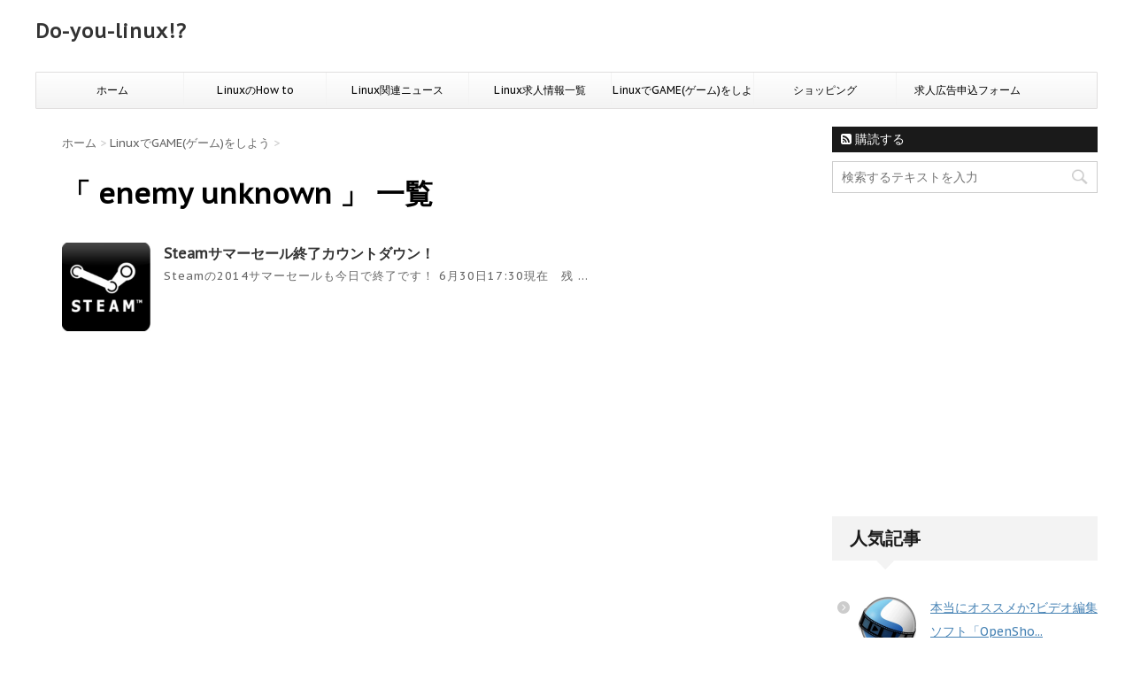

--- FILE ---
content_type: text/html; charset=UTF-8
request_url: https://do-you-linux.com/blog/tag/enemy-unknown/
body_size: 12009
content:
<!DOCTYPE html>
<!--[if lt IE 7]>
<html class="ie6" lang="ja"> <![endif]-->
<!--[if IE 7]>
<html class="i7" lang="ja"> <![endif]-->
<!--[if IE 8]>
<html class="ie" lang="ja"> <![endif]-->
<!--[if gt IE 8]><!-->
<html lang="ja">
	<!--<![endif]-->
	<head>
		<meta charset="UTF-8" >
		<meta name="viewport" content="width=device-width,initial-scale=1.0,user-scalable=no">
		<meta name="format-detection" content="telephone=no" >
		
					<meta name="robots" content="noindex,follow">
		
		<link rel="alternate" type="application/rss+xml" title="Do-you-linux!? RSS Feed" href="https://do-you-linux.com/feed/" />
		<link rel="pingback" href="https://do-you-linux.com/xmlrpc.php" >
		<link href='https://fonts.googleapis.com/css?family=Montserrat:400' rel='stylesheet' type='text/css'>
		<link href='https://fonts.googleapis.com/css?family=PT+Sans+Caption' rel='stylesheet' type='text/css'>		<!--[if lt IE 9]>
		<script src="http://css3-mediaqueries-js.googlecode.com/svn/trunk/css3-mediaqueries.js"></script>
		<script src="https://do-you-linux.com/wp-content/themes/stinger7/js/html5shiv.js"></script>
		<![endif]-->
				<meta name='robots' content='index, follow, max-image-preview:large, max-snippet:-1, max-video-preview:-1' />
	<style>img:is([sizes="auto" i], [sizes^="auto," i]) { contain-intrinsic-size: 3000px 1500px }</style>
	<title>enemy unknown アーカイブ - Do-you-linux!?</title>

	<!-- This site is optimized with the Yoast SEO plugin v26.4 - https://yoast.com/wordpress/plugins/seo/ -->
	<title>enemy unknown アーカイブ - Do-you-linux!?</title>
	<link rel="canonical" href="https://do-you-linux.com/blog/tag/enemy-unknown/" />
	<meta property="og:locale" content="ja_JP" />
	<meta property="og:type" content="article" />
	<meta property="og:title" content="enemy unknown アーカイブ - Do-you-linux!?" />
	<meta property="og:url" content="https://do-you-linux.com/blog/tag/enemy-unknown/" />
	<meta property="og:site_name" content="Do-you-linux!?" />
	<meta name="twitter:card" content="summary_large_image" />
	<script type="application/ld+json" class="yoast-schema-graph">{"@context":"https://schema.org","@graph":[{"@type":"CollectionPage","@id":"https://do-you-linux.com/blog/tag/enemy-unknown/","url":"https://do-you-linux.com/blog/tag/enemy-unknown/","name":"enemy unknown アーカイブ - Do-you-linux!?","isPartOf":{"@id":"https://do-you-linux.com/#website"},"primaryImageOfPage":{"@id":"https://do-you-linux.com/blog/tag/enemy-unknown/#primaryimage"},"image":{"@id":"https://do-you-linux.com/blog/tag/enemy-unknown/#primaryimage"},"thumbnailUrl":"https://do-you-linux.com/wp-content/uploads/2013/11/steam-logo.jpg","breadcrumb":{"@id":"https://do-you-linux.com/blog/tag/enemy-unknown/#breadcrumb"},"inLanguage":"ja"},{"@type":"ImageObject","inLanguage":"ja","@id":"https://do-you-linux.com/blog/tag/enemy-unknown/#primaryimage","url":"https://do-you-linux.com/wp-content/uploads/2013/11/steam-logo.jpg","contentUrl":"https://do-you-linux.com/wp-content/uploads/2013/11/steam-logo.jpg","width":282,"height":282},{"@type":"BreadcrumbList","@id":"https://do-you-linux.com/blog/tag/enemy-unknown/#breadcrumb","itemListElement":[{"@type":"ListItem","position":1,"name":"ホーム","item":"https://do-you-linux.com/"},{"@type":"ListItem","position":2,"name":"enemy unknown"}]},{"@type":"WebSite","@id":"https://do-you-linux.com/#website","url":"https://do-you-linux.com/","name":"Do-you-linux!?","description":"","publisher":{"@id":"https://do-you-linux.com/#/schema/person/c528a0b0f07150e69b25b8934e2b617c"},"potentialAction":[{"@type":"SearchAction","target":{"@type":"EntryPoint","urlTemplate":"https://do-you-linux.com/?s={search_term_string}"},"query-input":{"@type":"PropertyValueSpecification","valueRequired":true,"valueName":"search_term_string"}}],"inLanguage":"ja"},{"@type":["Person","Organization"],"@id":"https://do-you-linux.com/#/schema/person/c528a0b0f07150e69b25b8934e2b617c","name":"kei","image":{"@type":"ImageObject","inLanguage":"ja","@id":"https://do-you-linux.com/#/schema/person/image/","url":"https://secure.gravatar.com/avatar/7589ad2d2e28b35718f42e04cab618e9ab0b5609fbc7251ff2e39e89c3200178?s=96&d=mm&r=g","contentUrl":"https://secure.gravatar.com/avatar/7589ad2d2e28b35718f42e04cab618e9ab0b5609fbc7251ff2e39e89c3200178?s=96&d=mm&r=g","caption":"kei"},"logo":{"@id":"https://do-you-linux.com/#/schema/person/image/"}}]}</script>
	<!-- / Yoast SEO plugin. -->


<link rel='dns-prefetch' href='//ajax.googleapis.com' />
<script type="text/javascript" id="wpp-js" src="https://do-you-linux.com/wp-content/plugins/wordpress-popular-posts/assets/js/wpp.min.js?ver=7.3.6" data-sampling="0" data-sampling-rate="100" data-api-url="https://do-you-linux.com/wp-json/wordpress-popular-posts" data-post-id="0" data-token="f0e9b7cedf" data-lang="0" data-debug="0"></script>
<script type="text/javascript">
/* <![CDATA[ */
window._wpemojiSettings = {"baseUrl":"https:\/\/s.w.org\/images\/core\/emoji\/16.0.1\/72x72\/","ext":".png","svgUrl":"https:\/\/s.w.org\/images\/core\/emoji\/16.0.1\/svg\/","svgExt":".svg","source":{"concatemoji":"https:\/\/do-you-linux.com\/wp-includes\/js\/wp-emoji-release.min.js?ver=6.8.3"}};
/*! This file is auto-generated */
!function(s,n){var o,i,e;function c(e){try{var t={supportTests:e,timestamp:(new Date).valueOf()};sessionStorage.setItem(o,JSON.stringify(t))}catch(e){}}function p(e,t,n){e.clearRect(0,0,e.canvas.width,e.canvas.height),e.fillText(t,0,0);var t=new Uint32Array(e.getImageData(0,0,e.canvas.width,e.canvas.height).data),a=(e.clearRect(0,0,e.canvas.width,e.canvas.height),e.fillText(n,0,0),new Uint32Array(e.getImageData(0,0,e.canvas.width,e.canvas.height).data));return t.every(function(e,t){return e===a[t]})}function u(e,t){e.clearRect(0,0,e.canvas.width,e.canvas.height),e.fillText(t,0,0);for(var n=e.getImageData(16,16,1,1),a=0;a<n.data.length;a++)if(0!==n.data[a])return!1;return!0}function f(e,t,n,a){switch(t){case"flag":return n(e,"\ud83c\udff3\ufe0f\u200d\u26a7\ufe0f","\ud83c\udff3\ufe0f\u200b\u26a7\ufe0f")?!1:!n(e,"\ud83c\udde8\ud83c\uddf6","\ud83c\udde8\u200b\ud83c\uddf6")&&!n(e,"\ud83c\udff4\udb40\udc67\udb40\udc62\udb40\udc65\udb40\udc6e\udb40\udc67\udb40\udc7f","\ud83c\udff4\u200b\udb40\udc67\u200b\udb40\udc62\u200b\udb40\udc65\u200b\udb40\udc6e\u200b\udb40\udc67\u200b\udb40\udc7f");case"emoji":return!a(e,"\ud83e\udedf")}return!1}function g(e,t,n,a){var r="undefined"!=typeof WorkerGlobalScope&&self instanceof WorkerGlobalScope?new OffscreenCanvas(300,150):s.createElement("canvas"),o=r.getContext("2d",{willReadFrequently:!0}),i=(o.textBaseline="top",o.font="600 32px Arial",{});return e.forEach(function(e){i[e]=t(o,e,n,a)}),i}function t(e){var t=s.createElement("script");t.src=e,t.defer=!0,s.head.appendChild(t)}"undefined"!=typeof Promise&&(o="wpEmojiSettingsSupports",i=["flag","emoji"],n.supports={everything:!0,everythingExceptFlag:!0},e=new Promise(function(e){s.addEventListener("DOMContentLoaded",e,{once:!0})}),new Promise(function(t){var n=function(){try{var e=JSON.parse(sessionStorage.getItem(o));if("object"==typeof e&&"number"==typeof e.timestamp&&(new Date).valueOf()<e.timestamp+604800&&"object"==typeof e.supportTests)return e.supportTests}catch(e){}return null}();if(!n){if("undefined"!=typeof Worker&&"undefined"!=typeof OffscreenCanvas&&"undefined"!=typeof URL&&URL.createObjectURL&&"undefined"!=typeof Blob)try{var e="postMessage("+g.toString()+"("+[JSON.stringify(i),f.toString(),p.toString(),u.toString()].join(",")+"));",a=new Blob([e],{type:"text/javascript"}),r=new Worker(URL.createObjectURL(a),{name:"wpTestEmojiSupports"});return void(r.onmessage=function(e){c(n=e.data),r.terminate(),t(n)})}catch(e){}c(n=g(i,f,p,u))}t(n)}).then(function(e){for(var t in e)n.supports[t]=e[t],n.supports.everything=n.supports.everything&&n.supports[t],"flag"!==t&&(n.supports.everythingExceptFlag=n.supports.everythingExceptFlag&&n.supports[t]);n.supports.everythingExceptFlag=n.supports.everythingExceptFlag&&!n.supports.flag,n.DOMReady=!1,n.readyCallback=function(){n.DOMReady=!0}}).then(function(){return e}).then(function(){var e;n.supports.everything||(n.readyCallback(),(e=n.source||{}).concatemoji?t(e.concatemoji):e.wpemoji&&e.twemoji&&(t(e.twemoji),t(e.wpemoji)))}))}((window,document),window._wpemojiSettings);
/* ]]> */
</script>
<style id='wp-emoji-styles-inline-css' type='text/css'>

	img.wp-smiley, img.emoji {
		display: inline !important;
		border: none !important;
		box-shadow: none !important;
		height: 1em !important;
		width: 1em !important;
		margin: 0 0.07em !important;
		vertical-align: -0.1em !important;
		background: none !important;
		padding: 0 !important;
	}
</style>
<link rel='stylesheet' id='wp-block-library-css' href='https://do-you-linux.com/wp-includes/css/dist/block-library/style.min.css?ver=6.8.3' type='text/css' media='all' />
<style id='classic-theme-styles-inline-css' type='text/css'>
/*! This file is auto-generated */
.wp-block-button__link{color:#fff;background-color:#32373c;border-radius:9999px;box-shadow:none;text-decoration:none;padding:calc(.667em + 2px) calc(1.333em + 2px);font-size:1.125em}.wp-block-file__button{background:#32373c;color:#fff;text-decoration:none}
</style>
<style id='global-styles-inline-css' type='text/css'>
:root{--wp--preset--aspect-ratio--square: 1;--wp--preset--aspect-ratio--4-3: 4/3;--wp--preset--aspect-ratio--3-4: 3/4;--wp--preset--aspect-ratio--3-2: 3/2;--wp--preset--aspect-ratio--2-3: 2/3;--wp--preset--aspect-ratio--16-9: 16/9;--wp--preset--aspect-ratio--9-16: 9/16;--wp--preset--color--black: #000000;--wp--preset--color--cyan-bluish-gray: #abb8c3;--wp--preset--color--white: #ffffff;--wp--preset--color--pale-pink: #f78da7;--wp--preset--color--vivid-red: #cf2e2e;--wp--preset--color--luminous-vivid-orange: #ff6900;--wp--preset--color--luminous-vivid-amber: #fcb900;--wp--preset--color--light-green-cyan: #7bdcb5;--wp--preset--color--vivid-green-cyan: #00d084;--wp--preset--color--pale-cyan-blue: #8ed1fc;--wp--preset--color--vivid-cyan-blue: #0693e3;--wp--preset--color--vivid-purple: #9b51e0;--wp--preset--gradient--vivid-cyan-blue-to-vivid-purple: linear-gradient(135deg,rgba(6,147,227,1) 0%,rgb(155,81,224) 100%);--wp--preset--gradient--light-green-cyan-to-vivid-green-cyan: linear-gradient(135deg,rgb(122,220,180) 0%,rgb(0,208,130) 100%);--wp--preset--gradient--luminous-vivid-amber-to-luminous-vivid-orange: linear-gradient(135deg,rgba(252,185,0,1) 0%,rgba(255,105,0,1) 100%);--wp--preset--gradient--luminous-vivid-orange-to-vivid-red: linear-gradient(135deg,rgba(255,105,0,1) 0%,rgb(207,46,46) 100%);--wp--preset--gradient--very-light-gray-to-cyan-bluish-gray: linear-gradient(135deg,rgb(238,238,238) 0%,rgb(169,184,195) 100%);--wp--preset--gradient--cool-to-warm-spectrum: linear-gradient(135deg,rgb(74,234,220) 0%,rgb(151,120,209) 20%,rgb(207,42,186) 40%,rgb(238,44,130) 60%,rgb(251,105,98) 80%,rgb(254,248,76) 100%);--wp--preset--gradient--blush-light-purple: linear-gradient(135deg,rgb(255,206,236) 0%,rgb(152,150,240) 100%);--wp--preset--gradient--blush-bordeaux: linear-gradient(135deg,rgb(254,205,165) 0%,rgb(254,45,45) 50%,rgb(107,0,62) 100%);--wp--preset--gradient--luminous-dusk: linear-gradient(135deg,rgb(255,203,112) 0%,rgb(199,81,192) 50%,rgb(65,88,208) 100%);--wp--preset--gradient--pale-ocean: linear-gradient(135deg,rgb(255,245,203) 0%,rgb(182,227,212) 50%,rgb(51,167,181) 100%);--wp--preset--gradient--electric-grass: linear-gradient(135deg,rgb(202,248,128) 0%,rgb(113,206,126) 100%);--wp--preset--gradient--midnight: linear-gradient(135deg,rgb(2,3,129) 0%,rgb(40,116,252) 100%);--wp--preset--font-size--small: 13px;--wp--preset--font-size--medium: 20px;--wp--preset--font-size--large: 36px;--wp--preset--font-size--x-large: 42px;--wp--preset--spacing--20: 0.44rem;--wp--preset--spacing--30: 0.67rem;--wp--preset--spacing--40: 1rem;--wp--preset--spacing--50: 1.5rem;--wp--preset--spacing--60: 2.25rem;--wp--preset--spacing--70: 3.38rem;--wp--preset--spacing--80: 5.06rem;--wp--preset--shadow--natural: 6px 6px 9px rgba(0, 0, 0, 0.2);--wp--preset--shadow--deep: 12px 12px 50px rgba(0, 0, 0, 0.4);--wp--preset--shadow--sharp: 6px 6px 0px rgba(0, 0, 0, 0.2);--wp--preset--shadow--outlined: 6px 6px 0px -3px rgba(255, 255, 255, 1), 6px 6px rgba(0, 0, 0, 1);--wp--preset--shadow--crisp: 6px 6px 0px rgba(0, 0, 0, 1);}:where(.is-layout-flex){gap: 0.5em;}:where(.is-layout-grid){gap: 0.5em;}body .is-layout-flex{display: flex;}.is-layout-flex{flex-wrap: wrap;align-items: center;}.is-layout-flex > :is(*, div){margin: 0;}body .is-layout-grid{display: grid;}.is-layout-grid > :is(*, div){margin: 0;}:where(.wp-block-columns.is-layout-flex){gap: 2em;}:where(.wp-block-columns.is-layout-grid){gap: 2em;}:where(.wp-block-post-template.is-layout-flex){gap: 1.25em;}:where(.wp-block-post-template.is-layout-grid){gap: 1.25em;}.has-black-color{color: var(--wp--preset--color--black) !important;}.has-cyan-bluish-gray-color{color: var(--wp--preset--color--cyan-bluish-gray) !important;}.has-white-color{color: var(--wp--preset--color--white) !important;}.has-pale-pink-color{color: var(--wp--preset--color--pale-pink) !important;}.has-vivid-red-color{color: var(--wp--preset--color--vivid-red) !important;}.has-luminous-vivid-orange-color{color: var(--wp--preset--color--luminous-vivid-orange) !important;}.has-luminous-vivid-amber-color{color: var(--wp--preset--color--luminous-vivid-amber) !important;}.has-light-green-cyan-color{color: var(--wp--preset--color--light-green-cyan) !important;}.has-vivid-green-cyan-color{color: var(--wp--preset--color--vivid-green-cyan) !important;}.has-pale-cyan-blue-color{color: var(--wp--preset--color--pale-cyan-blue) !important;}.has-vivid-cyan-blue-color{color: var(--wp--preset--color--vivid-cyan-blue) !important;}.has-vivid-purple-color{color: var(--wp--preset--color--vivid-purple) !important;}.has-black-background-color{background-color: var(--wp--preset--color--black) !important;}.has-cyan-bluish-gray-background-color{background-color: var(--wp--preset--color--cyan-bluish-gray) !important;}.has-white-background-color{background-color: var(--wp--preset--color--white) !important;}.has-pale-pink-background-color{background-color: var(--wp--preset--color--pale-pink) !important;}.has-vivid-red-background-color{background-color: var(--wp--preset--color--vivid-red) !important;}.has-luminous-vivid-orange-background-color{background-color: var(--wp--preset--color--luminous-vivid-orange) !important;}.has-luminous-vivid-amber-background-color{background-color: var(--wp--preset--color--luminous-vivid-amber) !important;}.has-light-green-cyan-background-color{background-color: var(--wp--preset--color--light-green-cyan) !important;}.has-vivid-green-cyan-background-color{background-color: var(--wp--preset--color--vivid-green-cyan) !important;}.has-pale-cyan-blue-background-color{background-color: var(--wp--preset--color--pale-cyan-blue) !important;}.has-vivid-cyan-blue-background-color{background-color: var(--wp--preset--color--vivid-cyan-blue) !important;}.has-vivid-purple-background-color{background-color: var(--wp--preset--color--vivid-purple) !important;}.has-black-border-color{border-color: var(--wp--preset--color--black) !important;}.has-cyan-bluish-gray-border-color{border-color: var(--wp--preset--color--cyan-bluish-gray) !important;}.has-white-border-color{border-color: var(--wp--preset--color--white) !important;}.has-pale-pink-border-color{border-color: var(--wp--preset--color--pale-pink) !important;}.has-vivid-red-border-color{border-color: var(--wp--preset--color--vivid-red) !important;}.has-luminous-vivid-orange-border-color{border-color: var(--wp--preset--color--luminous-vivid-orange) !important;}.has-luminous-vivid-amber-border-color{border-color: var(--wp--preset--color--luminous-vivid-amber) !important;}.has-light-green-cyan-border-color{border-color: var(--wp--preset--color--light-green-cyan) !important;}.has-vivid-green-cyan-border-color{border-color: var(--wp--preset--color--vivid-green-cyan) !important;}.has-pale-cyan-blue-border-color{border-color: var(--wp--preset--color--pale-cyan-blue) !important;}.has-vivid-cyan-blue-border-color{border-color: var(--wp--preset--color--vivid-cyan-blue) !important;}.has-vivid-purple-border-color{border-color: var(--wp--preset--color--vivid-purple) !important;}.has-vivid-cyan-blue-to-vivid-purple-gradient-background{background: var(--wp--preset--gradient--vivid-cyan-blue-to-vivid-purple) !important;}.has-light-green-cyan-to-vivid-green-cyan-gradient-background{background: var(--wp--preset--gradient--light-green-cyan-to-vivid-green-cyan) !important;}.has-luminous-vivid-amber-to-luminous-vivid-orange-gradient-background{background: var(--wp--preset--gradient--luminous-vivid-amber-to-luminous-vivid-orange) !important;}.has-luminous-vivid-orange-to-vivid-red-gradient-background{background: var(--wp--preset--gradient--luminous-vivid-orange-to-vivid-red) !important;}.has-very-light-gray-to-cyan-bluish-gray-gradient-background{background: var(--wp--preset--gradient--very-light-gray-to-cyan-bluish-gray) !important;}.has-cool-to-warm-spectrum-gradient-background{background: var(--wp--preset--gradient--cool-to-warm-spectrum) !important;}.has-blush-light-purple-gradient-background{background: var(--wp--preset--gradient--blush-light-purple) !important;}.has-blush-bordeaux-gradient-background{background: var(--wp--preset--gradient--blush-bordeaux) !important;}.has-luminous-dusk-gradient-background{background: var(--wp--preset--gradient--luminous-dusk) !important;}.has-pale-ocean-gradient-background{background: var(--wp--preset--gradient--pale-ocean) !important;}.has-electric-grass-gradient-background{background: var(--wp--preset--gradient--electric-grass) !important;}.has-midnight-gradient-background{background: var(--wp--preset--gradient--midnight) !important;}.has-small-font-size{font-size: var(--wp--preset--font-size--small) !important;}.has-medium-font-size{font-size: var(--wp--preset--font-size--medium) !important;}.has-large-font-size{font-size: var(--wp--preset--font-size--large) !important;}.has-x-large-font-size{font-size: var(--wp--preset--font-size--x-large) !important;}
:where(.wp-block-post-template.is-layout-flex){gap: 1.25em;}:where(.wp-block-post-template.is-layout-grid){gap: 1.25em;}
:where(.wp-block-columns.is-layout-flex){gap: 2em;}:where(.wp-block-columns.is-layout-grid){gap: 2em;}
:root :where(.wp-block-pullquote){font-size: 1.5em;line-height: 1.6;}
</style>
<link rel='stylesheet' id='contact-form-7-css' href='https://do-you-linux.com/wp-content/plugins/contact-form-7/includes/css/styles.css?ver=6.1.3' type='text/css' media='all' />
<link rel='stylesheet' id='wordpress-popular-posts-css-css' href='https://do-you-linux.com/wp-content/plugins/wordpress-popular-posts/assets/css/wpp.css?ver=7.3.6' type='text/css' media='all' />
<link rel='stylesheet' id='normalize-css' href='https://do-you-linux.com/wp-content/themes/stinger7/css/normalize.css?ver=1.5.9' type='text/css' media='all' />
<link rel='stylesheet' id='font-awesome-css' href='//maxcdn.bootstrapcdn.com/font-awesome/4.5.0/css/font-awesome.min.css?ver=4.5.0' type='text/css' media='all' />
<link rel='stylesheet' id='style-css' href='https://do-you-linux.com/wp-content/themes/stinger7/style.css?ver=6.8.3' type='text/css' media='all' />
<script type="text/javascript" src="//ajax.googleapis.com/ajax/libs/jquery/1.11.3/jquery.min.js?ver=1.11.3" id="jquery-js"></script>
<link rel="https://api.w.org/" href="https://do-you-linux.com/wp-json/" /><link rel="alternate" title="JSON" type="application/json" href="https://do-you-linux.com/wp-json/wp/v2/tags/83" />            <style id="wpp-loading-animation-styles">@-webkit-keyframes bgslide{from{background-position-x:0}to{background-position-x:-200%}}@keyframes bgslide{from{background-position-x:0}to{background-position-x:-200%}}.wpp-widget-block-placeholder,.wpp-shortcode-placeholder{margin:0 auto;width:60px;height:3px;background:#dd3737;background:linear-gradient(90deg,#dd3737 0%,#571313 10%,#dd3737 100%);background-size:200% auto;border-radius:3px;-webkit-animation:bgslide 1s infinite linear;animation:bgslide 1s infinite linear}</style>
            <meta name="robots" content="noindex, follow" />
<style type="text/css">.recentcomments a{display:inline !important;padding:0 !important;margin:0 !important;}</style><link rel="icon" href="https://do-you-linux.com/wp-content/uploads/2015/08/cropped-cropped-doyoulinux-newlogo-32x32.png" sizes="32x32" />
<link rel="icon" href="https://do-you-linux.com/wp-content/uploads/2015/08/cropped-cropped-doyoulinux-newlogo-192x192.png" sizes="192x192" />
<link rel="apple-touch-icon" href="https://do-you-linux.com/wp-content/uploads/2015/08/cropped-cropped-doyoulinux-newlogo-180x180.png" />
<meta name="msapplication-TileImage" content="https://do-you-linux.com/wp-content/uploads/2015/08/cropped-cropped-doyoulinux-newlogo-270x270.png" />
		<style type="text/css" id="wp-custom-css">
			#side aside ul li ul li {
  margin-bottom: 15px;
}		</style>
				<script>
  (function(i,s,o,g,r,a,m){i['GoogleAnalyticsObject']=r;i[r]=i[r]||function(){
  (i[r].q=i[r].q||[]).push(arguments)},i[r].l=1*new Date();a=s.createElement(o),
  m=s.getElementsByTagName(o)[0];a.async=1;a.src=g;m.parentNode.insertBefore(a,m)
  })(window,document,'script','https://www.google-analytics.com/analytics.js','ga');

  ga('create', 'UA-45535627-1', 'auto');
  ga('send', 'pageview');

</script>

	</head>
	<body class="archive tag tag-enemy-unknown tag-83 wp-theme-stinger7" >
	<script async src="//pagead2.googlesyndication.com/pagead/js/adsbygoogle.js"></script>
<script>
  (adsbygoogle = window.adsbygoogle || []).push({
    google_ad_client: "ca-pub-3071368783936850",
    enable_page_level_ads: true
  });
</script>
		<div id="wrapper" class="">
			<header>
			<div class="clearfix" id="headbox">
			<!-- アコーディオン -->
			<nav id="s-navi" class="pcnone">
				<dl class="acordion">
					<dt class="trigger">
					<p><span class="op"><i class="fa fa-bars"></i></span></p>
					</dt>
					<dd class="acordion_tree">
												<div class="menu-header-menu-container"><ul id="menu-header-menu" class="menu"><li id="menu-item-4886" class="menu-item menu-item-type-custom menu-item-object-custom menu-item-home menu-item-4886"><a href="http://do-you-linux.com">ホーム</a></li>
<li id="menu-item-4879" class="menu-item menu-item-type-taxonomy menu-item-object-category menu-item-4879"><a href="https://do-you-linux.com/blog/category/how-to/">LinuxのHow to</a></li>
<li id="menu-item-7171" class="menu-item menu-item-type-taxonomy menu-item-object-category menu-item-7171"><a href="https://do-you-linux.com/blog/category/news/">Linux関連ニュース</a></li>
<li id="menu-item-7099" class="menu-item menu-item-type-post_type menu-item-object-page menu-item-7099"><a href="https://do-you-linux.com/page-7055/">Linux求人情報一覧</a></li>
<li id="menu-item-4876" class="menu-item menu-item-type-taxonomy menu-item-object-category menu-item-4876"><a href="https://do-you-linux.com/blog/category/game/">LinuxでGAME(ゲーム)をしよう</a></li>
<li id="menu-item-6772" class="menu-item menu-item-type-post_type menu-item-object-page menu-item-6772"><a href="https://do-you-linux.com/page-6728/">ショッピング</a></li>
<li id="menu-item-7100" class="menu-item menu-item-type-post_type menu-item-object-page menu-item-7100"><a href="https://do-you-linux.com/page-7057/">求人広告申込フォーム</a></li>
</ul></div>						<div class="clear"></div>
					</dd>
				</dl>
			</nav>
			<!-- /アコーディオン -->
			<div id="header-l">
				<!-- ロゴ又はブログ名 -->
				<p class="sitename"><a href="https://do-you-linux.com/">
													Do-you-linux!?											</a></p>
				<!-- キャプション -->
									<p class="descr">
											</p>
				
			</div><!-- /#header-l -->
			<div id="header-r" class="smanone">
								
			</div><!-- /#header-r -->
			</div><!-- /#clearfix -->

				
<div id="gazou-wide">
				<nav class="smanone clearfix"><ul id="menu-header-menu-1" class="menu"><li class="menu-item menu-item-type-custom menu-item-object-custom menu-item-home menu-item-4886"><a href="http://do-you-linux.com">ホーム</a></li>
<li class="menu-item menu-item-type-taxonomy menu-item-object-category menu-item-4879"><a href="https://do-you-linux.com/blog/category/how-to/">LinuxのHow to</a></li>
<li class="menu-item menu-item-type-taxonomy menu-item-object-category menu-item-7171"><a href="https://do-you-linux.com/blog/category/news/">Linux関連ニュース</a></li>
<li class="menu-item menu-item-type-post_type menu-item-object-page menu-item-7099"><a href="https://do-you-linux.com/page-7055/">Linux求人情報一覧</a></li>
<li class="menu-item menu-item-type-taxonomy menu-item-object-category menu-item-4876"><a href="https://do-you-linux.com/blog/category/game/">LinuxでGAME(ゲーム)をしよう</a></li>
<li class="menu-item menu-item-type-post_type menu-item-object-page menu-item-6772"><a href="https://do-you-linux.com/page-6728/">ショッピング</a></li>
<li class="menu-item menu-item-type-post_type menu-item-object-page menu-item-7100"><a href="https://do-you-linux.com/page-7057/">求人広告申込フォーム</a></li>
</ul></nav>	</div>

			</header>

<div id="content" class="clearfix">
	<div id="contentInner">
		<main >
			<article>
				<div id="breadcrumb">
					<div itemscope itemtype="http://data-vocabulary.org/Breadcrumb">
						<a href="https://do-you-linux.com/" itemprop="url"> <span itemprop="title">ホーム</span> </a> &gt;
					</div>
																																				<div itemscope itemtype="http://data-vocabulary.org/Breadcrumb">
							<a href="https://do-you-linux.com/blog/category/game/" itemprop="url">
								<span itemprop="title">LinuxでGAME(ゲーム)をしよう</span> </a> &gt; </div>
									</div>
				<!--/kuzu-->
				<!--ループ開始-->
				<h1>「
											enemy unknown										」 一覧 </h1>
				<div class="kanren ">
			<dl class="clearfix">
			<dt><a href="https://do-you-linux.com/blog/2014/06/30/post-2676/">
											<img width="150" height="150" src="https://do-you-linux.com/wp-content/uploads/2013/11/steam-logo-150x150.jpg" class="attachment-thumbnail size-thumbnail wp-post-image" alt="" decoding="async" srcset="https://do-you-linux.com/wp-content/uploads/2013/11/steam-logo-150x150.jpg 150w, https://do-you-linux.com/wp-content/uploads/2013/11/steam-logo.jpg 282w" sizes="(max-width: 150px) 100vw, 150px" />									</a></dt>
			<dd>
				<h3><a href="https://do-you-linux.com/blog/2014/06/30/post-2676/">
						Steamサマーセール終了カウントダウン！					</a></h3>

				<div class="blog_info ">
					<p><i class="fa fa-clock-o"></i>
						2014/06/30						&nbsp;<span class="pcone"><i class="fa fa-tags"></i>
							<a href="https://do-you-linux.com/blog/category/game/" rel="category tag">LinuxでGAME(ゲーム)をしよう</a>, <a href="https://do-you-linux.com/blog/category/news/" rel="category tag">Linux関連ニュース</a>							<a href="https://do-you-linux.com/blog/tag/enemy-unknown/" rel="tag">enemy unknown</a>, <a href="https://do-you-linux.com/blog/tag/linux/" rel="tag">linux</a>, <a href="https://do-you-linux.com/blog/tag/steam/" rel="tag">steam</a>, <a href="https://do-you-linux.com/blog/tag/steam-os/" rel="tag">steam os</a>, <a href="https://do-you-linux.com/blog/tag/ubnutu/" rel="tag">ubnutu</a>, <a href="https://do-you-linux.com/blog/tag/xcom/" rel="tag">xcom</a>, <a href="https://do-you-linux.com/blog/tag/%e3%82%b2%e3%83%bc%e3%83%a0/" rel="tag">ゲーム</a>          </span></p>
				</div>
				<div class="smanone2">
					<p>Steamの2014サマーセールも今日で終了です！ 6月30日17:30現在　残 ... </p>
				</div>
			</dd>
		</dl>
	</div>
				<div class="st-pagelink">
	</div>			</article>
		</main>
	</div>
	<!-- /#contentInner -->
	<div id="side">
	<aside>
					<div class="ad">
											</div>
				
					<!-- RSSボタンです -->
			<div class="rssbox">
			<a href="https://do-you-linux.com//?feed=rss2"><i class="fa fa-rss-square"></i>&nbsp;購読する</a></div>
			<!-- RSSボタンここまで -->
		
		<div id="sidebg">
			<div class="st-pagelists"><div id="search">
	<form method="get" id="searchform" action="https://do-you-linux.com/">
		<label class="hidden" for="s">
					</label>
		<input type="text" placeholder="検索するテキストを入力" value="" name="s" id="s" />
		<input type="image" src="https://do-you-linux.com/wp-content/themes/stinger7/images/search.png" alt="検索" id="searchsubmit" />
	</form>
</div>
<!-- /stinger --> </div>		</div>

							
		<div id="mybox">
			<ul><li>			<div class="textwidget"><p><script async src="//pagead2.googlesyndication.com/pagead/js/adsbygoogle.js"></script><br />
<!-- 300x250July1st2017-rev2 --><br />
<ins class="adsbygoogle"
     style="display:inline-block;width:300px;height:250px"
     data-ad-client="ca-pub-3071368783936850"
     data-ad-slot="4488242807"></ins><br />
<script>
(adsbygoogle = window.adsbygoogle || []).push({});
</script></p>
</div>
		</li></ul><ul><li><div class="popular-posts"><h2>人気記事</h2><br><ul class="wpp-list">
<li class=""><a href="https://do-you-linux.com/blog/2017/11/24/%e6%9c%ac%e5%bd%93%e3%81%ab%e3%82%aa%e3%82%b9%e3%82%b9%e3%83%a1%e3%81%8b%e3%83%93%e3%83%87%e3%82%aa%e7%b7%a8%e9%9b%86%e3%82%bd%e3%83%95%e3%83%88%e3%80%8copenshot%e3%80%8d%e3%81%ae%e6%9c%80%e6%96%b0/" title="本当にオススメか?ビデオ編集ソフト「OpenShot」の最新版2.4.1レビュー" target="_self"><img src="https://do-you-linux.com/wp-content/uploads/wordpress-popular-posts/8921-featured-65x65.png" srcset="https://do-you-linux.com/wp-content/uploads/wordpress-popular-posts/8921-featured-65x65.png, https://do-you-linux.com/wp-content/uploads/wordpress-popular-posts/8921-featured-65x65@1.5x.png 1.5x, https://do-you-linux.com/wp-content/uploads/wordpress-popular-posts/8921-featured-65x65@2x.png 2x, https://do-you-linux.com/wp-content/uploads/wordpress-popular-posts/8921-featured-65x65@2.5x.png 2.5x, https://do-you-linux.com/wp-content/uploads/wordpress-popular-posts/8921-featured-65x65@3x.png 3x" width="65" height="65" alt="" class="wpp-thumbnail wpp_featured wpp_cached_thumb" decoding="async" loading="lazy"></a> <a href="https://do-you-linux.com/blog/2017/11/24/%e6%9c%ac%e5%bd%93%e3%81%ab%e3%82%aa%e3%82%b9%e3%82%b9%e3%83%a1%e3%81%8b%e3%83%93%e3%83%87%e3%82%aa%e7%b7%a8%e9%9b%86%e3%82%bd%e3%83%95%e3%83%88%e3%80%8copenshot%e3%80%8d%e3%81%ae%e6%9c%80%e6%96%b0/" title="本当にオススメか?ビデオ編集ソフト「OpenShot」の最新版2.4.1レビュー" class="wpp-post-title" target="_self">本当にオススメか?ビデオ編集ソフト「OpenSho...</a> <span class="wpp-meta post-stats"></span></li>
<li class=""><a href="https://do-you-linux.com/blog/2014/07/17/post-3010/" target="_self"><img src="https://do-you-linux.com/wp-content/uploads/wordpress-popular-posts/3010-featured-65x65.jpg" srcset="https://do-you-linux.com/wp-content/uploads/wordpress-popular-posts/3010-featured-65x65.jpg, https://do-you-linux.com/wp-content/uploads/wordpress-popular-posts/3010-featured-65x65@1.5x.jpg 1.5x" width="65" height="65" alt="" class="wpp-thumbnail wpp_featured wpp_cached_thumb" decoding="async" loading="lazy"></a> <a href="https://do-you-linux.com/blog/2014/07/17/post-3010/" class="wpp-post-title" target="_self">ifconfigを置き換えるipコマンド早見表と訳</a> <span class="wpp-meta post-stats"></span></li>
<li class=""><a href="https://do-you-linux.com/blog/2018/05/20/%e4%b8%80%e4%b8%87%e5%86%86%e4%bb%a5%e4%b8%8b%e3%81%a7%e3%83%8d%e3%83%83%e3%83%88%e3%82%b5%e3%83%bc%e3%83%95%e3%82%a3%e3%83%b3%e7%94%a8%e3%81%ae%e3%83%91%e3%82%bd%e3%82%b3%e3%83%b3%e3%82%92%e7%a2%ba-2/" title="一万円以下でネットサーフィン用のパソコンを確保する(後編)" target="_self"><img src="https://133.242.149.108/wp-content/plugins/wordpress-popular-posts/no_thumb.jpg" width="65" height="65" alt="" class="wpp-thumbnail wpp_featured wpp_def_no_src" decoding="async" loading="lazy"></a> <a href="https://do-you-linux.com/blog/2018/05/20/%e4%b8%80%e4%b8%87%e5%86%86%e4%bb%a5%e4%b8%8b%e3%81%a7%e3%83%8d%e3%83%83%e3%83%88%e3%82%b5%e3%83%bc%e3%83%95%e3%82%a3%e3%83%b3%e7%94%a8%e3%81%ae%e3%83%91%e3%82%bd%e3%82%b3%e3%83%b3%e3%82%92%e7%a2%ba-2/" title="一万円以下でネットサーフィン用のパソコンを確保する(後編)" class="wpp-post-title" target="_self">一万円以下でネットサーフィン用のパソコンを確保する...</a> <span class="wpp-meta post-stats"></span></li>
<li class=""><a href="https://do-you-linux.com/blog/2018/02/04/ubuntu18-04%e9%95%b7%e6%9c%9f%e3%82%b5%e3%83%9d%e3%83%bc%e3%83%88%e7%89%88%e3%81%a7%e3%81%af%e5%ae%89%e5%ae%9a%e3%83%bb%e4%bf%a1%e9%a0%bc%e3%81%aexorg%e3%82%92%e6%a8%99%e6%ba%96%e3%81%abwayland/" title="Ubuntu18.04長期サポート版では安定・信頼のXorgを標準にWaylandも選択可" target="_self"><img src="https://do-you-linux.com/wp-content/uploads/wordpress-popular-posts/9563-featured-65x65.jpeg" srcset="https://do-you-linux.com/wp-content/uploads/wordpress-popular-posts/9563-featured-65x65.jpeg, https://do-you-linux.com/wp-content/uploads/wordpress-popular-posts/9563-featured-65x65@1.5x.jpeg 1.5x, https://do-you-linux.com/wp-content/uploads/wordpress-popular-posts/9563-featured-65x65@2x.jpeg 2x, https://do-you-linux.com/wp-content/uploads/wordpress-popular-posts/9563-featured-65x65@2.5x.jpeg 2.5x, https://do-you-linux.com/wp-content/uploads/wordpress-popular-posts/9563-featured-65x65@3x.jpeg 3x" width="65" height="65" alt="" class="wpp-thumbnail wpp_featured wpp_cached_thumb" decoding="async" loading="lazy"></a> <a href="https://do-you-linux.com/blog/2018/02/04/ubuntu18-04%e9%95%b7%e6%9c%9f%e3%82%b5%e3%83%9d%e3%83%bc%e3%83%88%e7%89%88%e3%81%a7%e3%81%af%e5%ae%89%e5%ae%9a%e3%83%bb%e4%bf%a1%e9%a0%bc%e3%81%aexorg%e3%82%92%e6%a8%99%e6%ba%96%e3%81%abwayland/" title="Ubuntu18.04長期サポート版では安定・信頼のXorgを標準にWaylandも選択可" class="wpp-post-title" target="_self">Ubuntu18.04長期サポート版では安定・信頼...</a> <span class="wpp-meta post-stats"></span></li>
<li class=""><a href="https://do-you-linux.com/blog/2017/04/28/linux%e5%88%9d%e5%bf%83%e8%80%85%e3%81%ab%e3%82%82%e3%82%aa%e3%82%b9%e3%82%b9%e3%83%a1%e3%81%ae%e3%82%a8%e3%83%87%e3%82%a3%e3%82%bfcui%e7%b7%a8%e5%a4%a7%e5%ae%b9%e9%87%8f%e3%81%ae%e3%83%95%e3%82%a1/" title="Linux初心者にもオススメのエディタ(CUI編)大容量のファイルも超快適に開ける!" target="_self"><img src="https://do-you-linux.com/wp-content/uploads/wordpress-popular-posts/6785-featured-65x65.jpg" srcset="https://do-you-linux.com/wp-content/uploads/wordpress-popular-posts/6785-featured-65x65.jpg, https://do-you-linux.com/wp-content/uploads/wordpress-popular-posts/6785-featured-65x65@1.5x.jpg 1.5x, https://do-you-linux.com/wp-content/uploads/wordpress-popular-posts/6785-featured-65x65@2x.jpg 2x, https://do-you-linux.com/wp-content/uploads/wordpress-popular-posts/6785-featured-65x65@2.5x.jpg 2.5x, https://do-you-linux.com/wp-content/uploads/wordpress-popular-posts/6785-featured-65x65@3x.jpg 3x" width="65" height="65" alt="" class="wpp-thumbnail wpp_featured wpp_cached_thumb" decoding="async" loading="lazy"></a> <a href="https://do-you-linux.com/blog/2017/04/28/linux%e5%88%9d%e5%bf%83%e8%80%85%e3%81%ab%e3%82%82%e3%82%aa%e3%82%b9%e3%82%b9%e3%83%a1%e3%81%ae%e3%82%a8%e3%83%87%e3%82%a3%e3%82%bfcui%e7%b7%a8%e5%a4%a7%e5%ae%b9%e9%87%8f%e3%81%ae%e3%83%95%e3%82%a1/" title="Linux初心者にもオススメのエディタ(CUI編)大容量のファイルも超快適に開ける!" class="wpp-post-title" target="_self">Linux初心者にもオススメのエディタ(CUI編)...</a> <span class="wpp-meta post-stats"></span></li>
<li class=""><a href="https://do-you-linux.com/blog/2018/07/14/ubuntu%e3%81%ae%e3%83%90%e3%83%83%e3%83%86%e3%83%aa%e3%83%bc%e3%82%92%e6%9c%80%e5%a4%a7%e9%99%90%e3%81%ab%e4%bc%b8%e3%81%b0%e3%81%97%e6%9a%91%e3%81%84%e5%a4%8f%e3%82%92%e4%b9%97%e3%82%8a%e5%88%87/" title="Ubuntuのバッテリーを最大限に伸ばし暑い夏を乗り切る設定" target="_self"><img src="https://do-you-linux.com/wp-content/uploads/wordpress-popular-posts/10584-featured-65x65.jpg" srcset="https://do-you-linux.com/wp-content/uploads/wordpress-popular-posts/10584-featured-65x65.jpg, https://do-you-linux.com/wp-content/uploads/wordpress-popular-posts/10584-featured-65x65@1.5x.jpg 1.5x, https://do-you-linux.com/wp-content/uploads/wordpress-popular-posts/10584-featured-65x65@2x.jpg 2x, https://do-you-linux.com/wp-content/uploads/wordpress-popular-posts/10584-featured-65x65@2.5x.jpg 2.5x, https://do-you-linux.com/wp-content/uploads/wordpress-popular-posts/10584-featured-65x65@3x.jpg 3x" width="65" height="65" alt="" class="wpp-thumbnail wpp_featured wpp_cached_thumb" decoding="async" loading="lazy"></a> <a href="https://do-you-linux.com/blog/2018/07/14/ubuntu%e3%81%ae%e3%83%90%e3%83%83%e3%83%86%e3%83%aa%e3%83%bc%e3%82%92%e6%9c%80%e5%a4%a7%e9%99%90%e3%81%ab%e4%bc%b8%e3%81%b0%e3%81%97%e6%9a%91%e3%81%84%e5%a4%8f%e3%82%92%e4%b9%97%e3%82%8a%e5%88%87/" title="Ubuntuのバッテリーを最大限に伸ばし暑い夏を乗り切る設定" class="wpp-post-title" target="_self">Ubuntuのバッテリーを最大限に伸ばし暑い夏を乗...</a> <span class="wpp-meta post-stats"></span></li>
<li class=""><a href="https://do-you-linux.com/blog/2013/12/03/post-1566/" title="LibreOfficeをクイック起動する方法【LinuxOSの取り扱い説明】" target="_self"><img src="https://do-you-linux.com/wp-content/uploads/wordpress-popular-posts/1566-featured-65x65.jpg" srcset="https://do-you-linux.com/wp-content/uploads/wordpress-popular-posts/1566-featured-65x65.jpg, https://do-you-linux.com/wp-content/uploads/wordpress-popular-posts/1566-featured-65x65@1.5x.jpg 1.5x" width="65" height="65" alt="" class="wpp-thumbnail wpp_featured wpp_cached_thumb" decoding="async" loading="lazy"></a> <a href="https://do-you-linux.com/blog/2013/12/03/post-1566/" title="LibreOfficeをクイック起動する方法【LinuxOSの取り扱い説明】" class="wpp-post-title" target="_self">LibreOfficeをクイック起動する方法【Li...</a> <span class="wpp-meta post-stats"></span></li>
<li class=""><a href="https://do-you-linux.com/blog/2013/12/17/post-1828/" target="_self"><img src="https://do-you-linux.com/wp-content/uploads/wordpress-popular-posts/1828-featured-65x65.png" srcset="https://do-you-linux.com/wp-content/uploads/wordpress-popular-posts/1828-featured-65x65.png, https://do-you-linux.com/wp-content/uploads/wordpress-popular-posts/1828-featured-65x65@1.5x.png 1.5x, https://do-you-linux.com/wp-content/uploads/wordpress-popular-posts/1828-featured-65x65@2x.png 2x, https://do-you-linux.com/wp-content/uploads/wordpress-popular-posts/1828-featured-65x65@2.5x.png 2.5x, https://do-you-linux.com/wp-content/uploads/wordpress-popular-posts/1828-featured-65x65@3x.png 3x" width="65" height="65" alt="" class="wpp-thumbnail wpp_featured wpp_cached_thumb" decoding="async" loading="lazy"></a> <a href="https://do-you-linux.com/blog/2013/12/17/post-1828/" class="wpp-post-title" target="_self">BraseroでisoをらくらくDVDにコピー！</a> <span class="wpp-meta post-stats"></span></li>
<li class=""><a href="https://do-you-linux.com/blog/2014/07/03/post-2706/" title="Let's Noteホイールパッド設定でスクロールを有効化する" target="_self"><img src="https://do-you-linux.com/wp-content/uploads/wordpress-popular-posts/2706-featured-65x65.jpg" srcset="https://do-you-linux.com/wp-content/uploads/wordpress-popular-posts/2706-featured-65x65.jpg, https://do-you-linux.com/wp-content/uploads/wordpress-popular-posts/2706-featured-65x65@1.5x.jpg 1.5x, https://do-you-linux.com/wp-content/uploads/wordpress-popular-posts/2706-featured-65x65@2x.jpg 2x, https://do-you-linux.com/wp-content/uploads/wordpress-popular-posts/2706-featured-65x65@2.5x.jpg 2.5x, https://do-you-linux.com/wp-content/uploads/wordpress-popular-posts/2706-featured-65x65@3x.jpg 3x" width="65" height="65" alt="" class="wpp-thumbnail wpp_featured wpp_cached_thumb" decoding="async" loading="lazy"></a> <a href="https://do-you-linux.com/blog/2014/07/03/post-2706/" title="Let's Noteホイールパッド設定でスクロールを有効化する" class="wpp-post-title" target="_self">Let's Noteホイールパッド設定でスクロール...</a> <span class="wpp-meta post-stats"></span></li>
<li class=""><a href="https://do-you-linux.com/blog/2015/01/26/post-4678/" title="【超簡単】Python3でアンケートフォーム作ってみた" target="_self"><img src="https://do-you-linux.com/wp-content/uploads/wordpress-popular-posts/4678-featured-65x65.png" srcset="https://do-you-linux.com/wp-content/uploads/wordpress-popular-posts/4678-featured-65x65.png, https://do-you-linux.com/wp-content/uploads/wordpress-popular-posts/4678-featured-65x65@1.5x.png 1.5x, https://do-you-linux.com/wp-content/uploads/wordpress-popular-posts/4678-featured-65x65@2x.png 2x, https://do-you-linux.com/wp-content/uploads/wordpress-popular-posts/4678-featured-65x65@2.5x.png 2.5x, https://do-you-linux.com/wp-content/uploads/wordpress-popular-posts/4678-featured-65x65@3x.png 3x" width="65" height="65" alt="" class="wpp-thumbnail wpp_featured wpp_cached_thumb" decoding="async" loading="lazy"></a> <a href="https://do-you-linux.com/blog/2015/01/26/post-4678/" title="【超簡単】Python3でアンケートフォーム作ってみた" class="wpp-post-title" target="_self">【超簡単】Python3でアンケートフォーム作って...</a> <span class="wpp-meta post-stats"></span></li>

</ul></div></li></ul><ul><li><h4 class="menu_underh2">最近のコメント</h4><ul id="recentcomments"><li class="recentcomments"><a href="https://do-you-linux.com/blog/2014/04/17/post-2333/#comment-736">UbuntuでWiFi設定する　コマンドいらずマウスで簡単操作</a> に <span class="comment-author-link">Kano</span> より</li><li class="recentcomments"><a href="https://do-you-linux.com/blog/2013/11/19/post-838/#comment-56">Ubuntuをアップデートする(コマンド編)【LinuxOSの取り扱い説明】</a> に <span class="comment-author-link">kei</span> より</li><li class="recentcomments"><a href="https://do-you-linux.com/blog/2013/11/19/post-838/#comment-55">Ubuntuをアップデートする(コマンド編)【LinuxOSの取り扱い説明】</a> に <span class="comment-author-link">まさむね</span> より</li><li class="recentcomments"><a href="https://do-you-linux.com/blog/2015/10/23/post-5278/#comment-54">千回以上USBにLinuxを入れた私が明かす確実なUSBの作り方 - Linux編</a> に <span class="comment-author-link">初心者</span> より</li><li class="recentcomments"><a href="https://do-you-linux.com/blog/2017/12/15/20%e6%ad%b3%e3%81%be%e3%81%a7windows%e3%81%a7%e8%82%b2%e3%81%a3%e3%81%9f%e7%a7%81%e3%81%8c%e3%81%84%e3%81%be%e6%98%8e%e3%81%8b%e3%81%99linux%e3%82%92%e3%83%a1%e3%82%a4%e3%83%b3%e3%81%ab%e3%81%97/#comment-53">20歳までWindowsで育った私がいま明かすLinuxをメインにした理由</a> に <span class="comment-author-link">つばき</span> より</li></ul></li></ul><ul><li>			<div class="textwidget"><p><script async src="//pagead2.googlesyndication.com/pagead/js/adsbygoogle.js"></script><br />
<!-- 300x600-2017June --><br />
<ins class="adsbygoogle" style="display: inline-block; width: 300px; height: 600px;" data-ad-client="ca-pub-3071368783936850" data-ad-slot="4700712407"></ins><br />
<script>
(adsbygoogle = window.adsbygoogle || []).push({});
</script></p>
</div>
		</li></ul><ul><li><h4 class="menu_underh2">最新バージョン(自動更新)</h4>			<div class="textwidget"><p><a title="Ubuntu-version" class="wpp-post-title" target="_self"><a href="https://do-you-linux.com/blog/tag/ubuntu/">Ubuntu <span class="ubuntu-version"> </span></a></p>
<p><a title="centos-version" class="wpp-post-title" target="_self"><a href="https://do-you-linux.com/blog/tag/centos/">CentOS <span class="centos-version"> </span></a></p>
<p><a title="mint-version" class="wpp-post-title" target="_self"><a href="https://do-you-linux.com/blog/tag/linuxmint/" >Linux Mint <span class="mint-version"></span></a></p>
<p><a title="Fedora-version" class="wpp-post-title" target="_self"><a href="https://do-you-linux.com/blog/tag/fedora/">Fedora <span class="fedora-version"> </span></a></p>
<p><a title="OpenSuse-version" class="wpp-post-title" target="_self"><a href="https://do-you-linux.com/blog/tag/opensuse/">OpenSuSe <span class="suse-version"> 42.3 </span></a></p>
<p><a title="FreeBSD-version" class="wpp-post-title" target="_self"><a href="https://ja.wikipedia.org/wiki/FreeBSD" target="_blank">FreeBSD <span class="freebsd-version"> </span></a></p>
</div>
		</li></ul>
		<ul><li>
		<h4 class="menu_underh2">最近の投稿</h4>
		<ul>
											<li>
					<a href="https://do-you-linux.com/blog/2018/07/29/ubuntu%e3%81%ae%e3%83%90%e3%83%83%e3%83%86%e3%83%aa%e3%83%bc%e9%a7%86%e5%8b%95%e6%99%82%e9%96%93%e3%82%92%e4%bc%b8%e3%81%b0%e3%81%99%ef%bc%93%e3%81%a4%e3%81%ae%e6%96%b9%e6%b3%95/">Ubuntuのバッテリー駆動時間を伸ばす３つの方法</a>
									</li>
											<li>
					<a href="https://do-you-linux.com/blog/2018/07/23/%e7%b1%b3fobes%e3%81%ae%e8%aa%8c%e3%83%a9%e3%82%a4%e3%82%bf%e3%83%bc%e3%81%8c%ef%bc%92%e5%91%a8%e9%96%93ubuntu%e3%82%92%e4%bd%bf%e3%81%a3%e3%81%a6%e3%81%bf%e3%81%9f%e3%82%89/">米Fobesの誌ライターが２周間Ubuntuを使ってみたら!?</a>
									</li>
											<li>
					<a href="https://do-you-linux.com/blog/2018/07/14/ubuntu%e3%81%ae%e3%83%90%e3%83%83%e3%83%86%e3%83%aa%e3%83%bc%e3%82%92%e6%9c%80%e5%a4%a7%e9%99%90%e3%81%ab%e4%bc%b8%e3%81%b0%e3%81%97%e6%9a%91%e3%81%84%e5%a4%8f%e3%82%92%e4%b9%97%e3%82%8a%e5%88%87/">Ubuntuのバッテリーを最大限に伸ばし暑い夏を乗り切る設定</a>
									</li>
											<li>
					<a href="https://do-you-linux.com/blog/2018/07/02/linux%e5%af%be%e5%bf%9c%e3%82%aa%e3%82%b9%e3%82%b9%e3%83%a1%e3%83%9e%e3%82%a6%e3%82%b93%e9%81%b8%e3%80%80%e3%82%ac%e3%83%a9%e3%82%b9%e3%81%ae%e3%83%86%e3%83%bc%e3%83%96%e3%83%ab%e3%81%a7%e3%82%82/">Linux対応オススメマウス3選 ガラスのテーブルでも使えるマウスとは？</a>
									</li>
											<li>
					<a href="https://do-you-linux.com/blog/2018/06/23/2018%e5%b9%b4%e3%83%a2%e3%83%87%e3%83%ab-gpd-pocket2%e3%81%8c%e7%99%ba%e5%a3%b2%e3%81%b8%ef%bc%81%e8%a3%bd%e5%93%81%e4%bb%95%e6%a7%98%e3%81%a8%e4%be%a1%e6%a0%bc/">2018年モデル GPD Pocket2が発売へ！製品仕様と価格</a>
									</li>
					</ul>

		</li></ul>		</div>

		<div id="scrollad">
						<!--ここにgoogleアドセンスコードを貼ると規約違反になるので注意して下さい-->
					</div>
	</aside>
</div>
<!-- /#side -->
</div>
<!--/#content -->
<footer id="footer">
<div class="footermenubox clearfix "><ul id="menu-main-menu" class="footermenust"><li id="menu-item-4846" class="menu-item menu-item-type-custom menu-item-object-custom menu-item-home menu-item-4846"><a href="http://do-you-linux.com/">HOME</a></li>
<li id="menu-item-4850" class="menu-item menu-item-type-custom menu-item-object-custom menu-item-4850"><a href="http://do-you-linux.com/feed/">RSS</a></li>
<li id="menu-item-4852" class="menu-item menu-item-type-custom menu-item-object-custom menu-item-4852"><a href="http://do-you-linux.com/recruiting-bloggers/">ブログ投稿者募集</a></li>
<li id="menu-item-4847" class="menu-item menu-item-type-custom menu-item-object-custom menu-item-4847"><a href="#">このページのTOPに戻る</a></li>
</ul></div><h3>
			  enemy unknown	</h3>

	<p>
		<a href="https://do-you-linux.com/"></a>
	</p>
		
	<p class="copy">Copyright&copy;
		Do-you-linux!?		,
		2025		All Rights Reserved.</p>
</footer>
</div>
<!-- /#wrapper -->
<!-- ページトップへ戻る -->
<div id="page-top"><a href="#wrapper" class="fa fa-angle-up"></a></div>
<!-- ページトップへ戻る　終わり -->

	
<script type="speculationrules">
{"prefetch":[{"source":"document","where":{"and":[{"href_matches":"\/*"},{"not":{"href_matches":["\/wp-*.php","\/wp-admin\/*","\/wp-content\/uploads\/*","\/wp-content\/*","\/wp-content\/plugins\/*","\/wp-content\/themes\/stinger7\/*","\/*\\?(.+)"]}},{"not":{"selector_matches":"a[rel~=\"nofollow\"]"}},{"not":{"selector_matches":".no-prefetch, .no-prefetch a"}}]},"eagerness":"conservative"}]}
</script>
<link rel='stylesheet' id='wpdiscuz-ratings-css' href='https://do-you-linux.com/wp-content/plugins/wpdiscuz/assets/css/wpdiscuz-ratings.min.css?ver=7.6.38' type='text/css' media='all' />
<script type="text/javascript" src="https://do-you-linux.com/wp-includes/js/dist/hooks.min.js?ver=4d63a3d491d11ffd8ac6" id="wp-hooks-js"></script>
<script type="text/javascript" src="https://do-you-linux.com/wp-includes/js/dist/i18n.min.js?ver=5e580eb46a90c2b997e6" id="wp-i18n-js"></script>
<script type="text/javascript" id="wp-i18n-js-after">
/* <![CDATA[ */
wp.i18n.setLocaleData( { 'text direction\u0004ltr': [ 'ltr' ] } );
/* ]]> */
</script>
<script type="text/javascript" src="https://do-you-linux.com/wp-content/plugins/contact-form-7/includes/swv/js/index.js?ver=6.1.3" id="swv-js"></script>
<script type="text/javascript" id="contact-form-7-js-translations">
/* <![CDATA[ */
( function( domain, translations ) {
	var localeData = translations.locale_data[ domain ] || translations.locale_data.messages;
	localeData[""].domain = domain;
	wp.i18n.setLocaleData( localeData, domain );
} )( "contact-form-7", {"translation-revision-date":"2025-10-29 09:23:50+0000","generator":"GlotPress\/4.0.3","domain":"messages","locale_data":{"messages":{"":{"domain":"messages","plural-forms":"nplurals=1; plural=0;","lang":"ja_JP"},"This contact form is placed in the wrong place.":["\u3053\u306e\u30b3\u30f3\u30bf\u30af\u30c8\u30d5\u30a9\u30fc\u30e0\u306f\u9593\u9055\u3063\u305f\u4f4d\u7f6e\u306b\u7f6e\u304b\u308c\u3066\u3044\u307e\u3059\u3002"],"Error:":["\u30a8\u30e9\u30fc:"]}},"comment":{"reference":"includes\/js\/index.js"}} );
/* ]]> */
</script>
<script type="text/javascript" id="contact-form-7-js-before">
/* <![CDATA[ */
var wpcf7 = {
    "api": {
        "root": "https:\/\/do-you-linux.com\/wp-json\/",
        "namespace": "contact-form-7\/v1"
    }
};
/* ]]> */
</script>
<script type="text/javascript" src="https://do-you-linux.com/wp-content/plugins/contact-form-7/includes/js/index.js?ver=6.1.3" id="contact-form-7-js"></script>
<script type="text/javascript" src="https://do-you-linux.com/wp-content/themes/stinger7/js/load_distro_version.js?ver=6.8.3" id="sringer-js"></script>
<script type="text/javascript" src="https://do-you-linux.com/wp-content/themes/stinger7/js/base.js?ver=6.8.3" id="base-js"></script>
<script type="text/javascript" src="https://do-you-linux.com/wp-content/themes/stinger7/js/scroll.js?ver=6.8.3" id="scroll-js"></script>
</body></html><!-- WP Fastest Cache file was created in 0.088 seconds, on 2025年12月4日 @ 6:16 AM --><!-- via php -->

--- FILE ---
content_type: text/html; charset=utf-8
request_url: https://www.google.com/recaptcha/api2/aframe
body_size: 267
content:
<!DOCTYPE HTML><html><head><meta http-equiv="content-type" content="text/html; charset=UTF-8"></head><body><script nonce="Pt9u9ooCSfWwJEajUKAF4g">/** Anti-fraud and anti-abuse applications only. See google.com/recaptcha */ try{var clients={'sodar':'https://pagead2.googlesyndication.com/pagead/sodar?'};window.addEventListener("message",function(a){try{if(a.source===window.parent){var b=JSON.parse(a.data);var c=clients[b['id']];if(c){var d=document.createElement('img');d.src=c+b['params']+'&rc='+(localStorage.getItem("rc::a")?sessionStorage.getItem("rc::b"):"");window.document.body.appendChild(d);sessionStorage.setItem("rc::e",parseInt(sessionStorage.getItem("rc::e")||0)+1);localStorage.setItem("rc::h",'1768762575088');}}}catch(b){}});window.parent.postMessage("_grecaptcha_ready", "*");}catch(b){}</script></body></html>